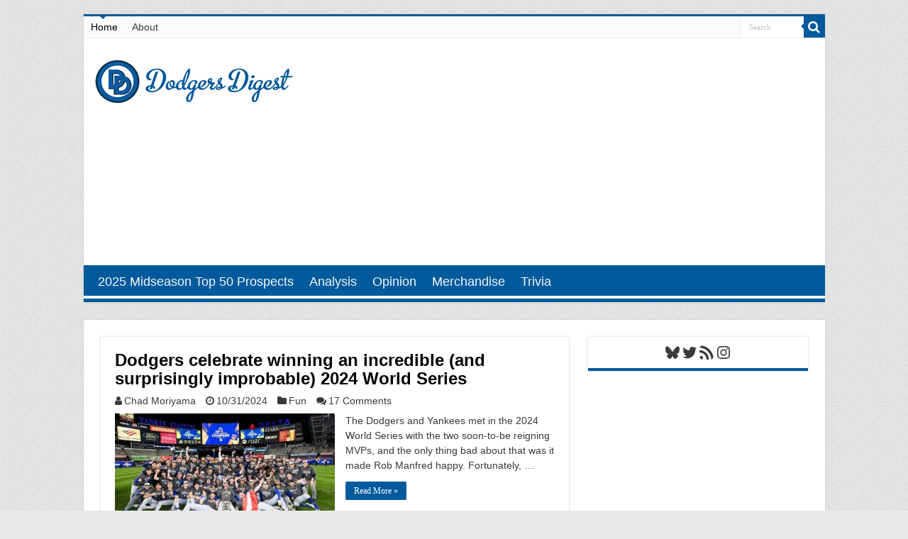

--- FILE ---
content_type: text/html; charset=utf-8
request_url: https://www.google.com/recaptcha/api2/aframe
body_size: 268
content:
<!DOCTYPE HTML><html><head><meta http-equiv="content-type" content="text/html; charset=UTF-8"></head><body><script nonce="wX9UT63vqECJ0g1dVl4Kbw">/** Anti-fraud and anti-abuse applications only. See google.com/recaptcha */ try{var clients={'sodar':'https://pagead2.googlesyndication.com/pagead/sodar?'};window.addEventListener("message",function(a){try{if(a.source===window.parent){var b=JSON.parse(a.data);var c=clients[b['id']];if(c){var d=document.createElement('img');d.src=c+b['params']+'&rc='+(localStorage.getItem("rc::a")?sessionStorage.getItem("rc::b"):"");window.document.body.appendChild(d);sessionStorage.setItem("rc::e",parseInt(sessionStorage.getItem("rc::e")||0)+1);localStorage.setItem("rc::h",'1767016942373');}}}catch(b){}});window.parent.postMessage("_grecaptcha_ready", "*");}catch(b){}</script></body></html>

--- FILE ---
content_type: application/javascript
request_url: https://d3lcz8vpax4lo2.cloudfront.net/header-tags/e8630537-c882-4779-91c0-00502b2594ed/0961d7f0-6cd4-405e-bfce-bd6f7082e225-dmp.js
body_size: -105
content:

var insticatorHeaderCodeVersion = "STANDARD-main-2025-09-03 09:00:47";


--- FILE ---
content_type: application/javascript; charset=UTF-8
request_url: https://dodgersdigest.disqus.com/count-data.js?1=105965%20https%3A%2F%2Fdodgersdigest.com%2F%3Fp%3D105965&1=106033%20https%3A%2F%2Fdodgersdigest.com%2F%3Fp%3D106033&1=106037%20https%3A%2F%2Fdodgersdigest.com%2F%3Fp%3D106037&1=106050%20https%3A%2F%2Fdodgersdigest.com%2F%3Fp%3D106050&1=106104%20https%3A%2F%2Fdodgersdigest.com%2F%3Fp%3D106104&1=106119%20https%3A%2F%2Fdodgersdigest.com%2F%3Fp%3D106119&1=106166%20https%3A%2F%2Fdodgersdigest.com%2F%3Fp%3D106166&1=106174%20https%3A%2F%2Fdodgersdigest.com%2F%3Fp%3D106174&1=106185%20https%3A%2F%2Fdodgersdigest.com%2F%3Fp%3D106185&1=106214%20https%3A%2F%2Fdodgersdigest.com%2F%3Fp%3D106214
body_size: 900
content:
var DISQUSWIDGETS;

if (typeof DISQUSWIDGETS != 'undefined') {
    DISQUSWIDGETS.displayCount({"text":{"and":"and","comments":{"zero":"0 Comments","multiple":"{num} Comments","one":"1 Comment"}},"counts":[{"id":"105965 https:\/\/dodgersdigest.com\/?p=105965","comments":5},{"id":"106174 https:\/\/dodgersdigest.com\/?p=106174","comments":480},{"id":"106185 https:\/\/dodgersdigest.com\/?p=106185","comments":32},{"id":"106119 https:\/\/dodgersdigest.com\/?p=106119","comments":307},{"id":"106104 https:\/\/dodgersdigest.com\/?p=106104","comments":14},{"id":"106214 https:\/\/dodgersdigest.com\/?p=106214","comments":17},{"id":"106166 https:\/\/dodgersdigest.com\/?p=106166","comments":6},{"id":"106050 https:\/\/dodgersdigest.com\/?p=106050","comments":195},{"id":"106037 https:\/\/dodgersdigest.com\/?p=106037","comments":9},{"id":"106033 https:\/\/dodgersdigest.com\/?p=106033","comments":32}]});
}